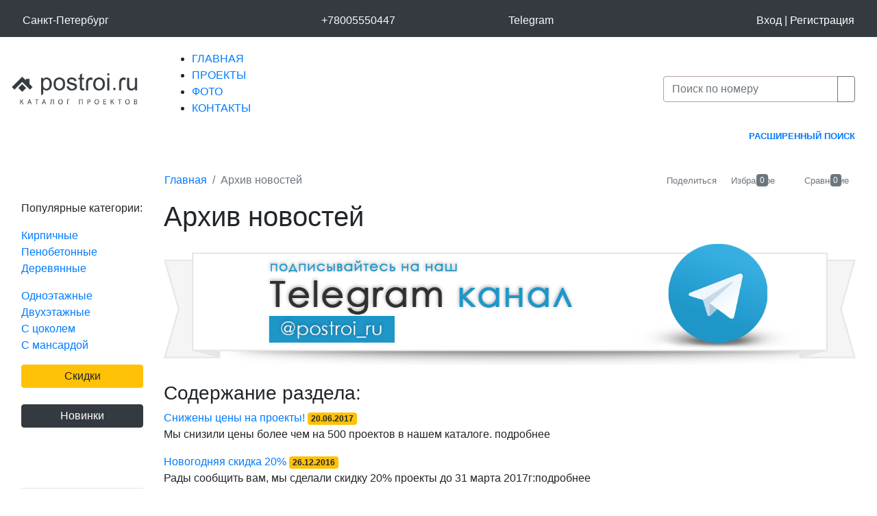

--- FILE ---
content_type: text/html; charset=UTF-8
request_url: https://spb.postroi.ru/news/
body_size: 26424
content:
<!DOCTYPE html>
<html lang="ru" class="no-js">
<head>
    <meta charset="utf-8" />
    <meta name="viewport" content="width=device-width, initial-scale=1, shrink-to-fit=no" />
    <meta name="keywords" content="Архив новостей" />
<meta name="description" content="Архив новостей в Санкт-Петербурге" />
<link rel="stylesheet" type="text/css" href="https://cdn.jsdelivr.net/npm/bootstrap@4.6.1/dist/css/bootstrap.min.css" />
<link rel="stylesheet" type="text/css" href="/css/main.css?53" />
<link rel="stylesheet" type="text/css" href="/css/common.css?2" />
<link rel="stylesheet" type="text/css" href="/css/mdi/css/materialdesignicons.css?11" />
<link rel="stylesheet" type="text/css" href="/css/top-slider.css" />
<link rel="stylesheet" type="text/css" href="/assets/cc9f8cc3/listview/styles.css" />
<link rel="stylesheet" type="text/css" href="/assets/ead100d3/pager.css" />
<title>Архив новостей в Санкт-Петербурге</title>
    <link rel="icon" href="/images/favicon.ico" type="image/x-icon" />
	<link rel="apple-touch-icon" href="/images/touch-icon-iphone.png">
	<link rel="apple-touch-icon" sizes="76x76" href="/images/touch-icon-ipad.png">
	<link rel="apple-touch-icon" sizes="120x120" href="/images/touch-icon-iphone-retina.png">
	<link rel="apple-touch-icon" sizes="152x152" href="/images/touch-icon-ipad-retina.png">
    <link rel="shortcut icon" href="/images/favicon.ico" type="image/x-icon" />
    <meta name="yandex-verification" content="584348aa6f59c227" />
</head>
<body><script type="text/javascript">
/*<![CDATA[*/
document.documentElement.classList.remove('no-js');
/*]]>*/
</script>

	<div class="wrapper">
		<div class="container-fluid bg-dark">
			<div class="row p0 px-0 px-sm-1 px-dm-2 px-lg-3 pb-0 pb-lg-0 text-light">
				<div class="col-auto mr-auto p-3 d-block d-md-none">
					<a href="/" title="Главная">
						<img width=190 alt="Лого" class="lazyload" src="/images/bllogo.gif" data-src="/images/flogob.png">
					</a>
				</div>
				<button class="mx-2 btn collapsed d-inline-block d-md-none col-auto my-auto text-right navbar-dark navbar-toggler"
					data-toggle="collapse" type="button" aria-expanded="false"
					data-target="#supertopmenu">
					<span class="navbar-toggler-icon"></span>
				</button>
				<table class="collapse w-100 mx-3 my-2 d-md-table" id="supertopmenu">
					<tr>
						<td class="text-left tdh1">
							    <a data-toggle="modal" data-target="#subdomain" class="text-light" href="#"><span class="text-nowrap"><i class="mdi mdi-map-marker"
								style="font-size: 24px;"></i><span class="d-none d-sm-inline"
							>Санкт-Петербург</span></span></a>
<div class="modal fade" id="subdomain" tabindex="-1" role="dialog" aria-labelledby="exampleModalLabel"
		aria-hidden="true">
    <div class="modal-dialog" role="document" style='max-width:500px'>
        <div class="modal-content">
            
                            <div class="modal-header  bg-light">
                    <span class="he5style modal-title text-secondary" id="exampleModalLabel">Выберите регион</span>
                    <button type="button" class="close" data-dismiss="modal" aria-label="Close">
                        <span aria-hidden="true">&times;</span>
                    </button>
                </div>
                        <div class="modal-body">
                                    <div id="yw2" class="list-view">
<div class="row">
<div class="col-xs-12 col-sm-6 text-left">
    <a href="https://postroi.ru/news/">Москва и другие регионы</a></div>
<div class="col-xs-12 col-sm-6 text-left">
    <a href="https://spb.postroi.ru/news/">Санкт-Петербург</a></div>
</div><div class="keys" style="display:none" title="/news/"><span></span><span>2</span></div>
</div>                            </div>
            <div class="modal-footer">
                                    <button type="button" class="btn btn-secondary" data-dismiss="modal">Закрыть</button>
                                            </div>
                    </div>
    </div>
</div>						</td>
						<td class="text-center tdh1">
							<a class="text-light" rel="nofollow" href="tel:+78005550447"><i class="ml-1 mdi mdi-phone mr-1"
								style="font-size: 24px;"></i><span class="d-none
                                d-sm-inline">+78005550447</span></a>						</td>
                        <td class="text-center tdh1">
                                                        <a class="text-light" rel="nofollow" target="_blank" href="https://t.me/+79955016140"><i class="ml-1 mdi mdi-telega mr-1"
								style="font-size: 24px;"></i><span class="d-none d-sm-inline"
							    >Telegram</span></a>                        </td>
							<!--                            -->						<td class="text-right">
															<a rel="nofollow" class="text-light" href="/login/"><span class="text-nowrap"><i class="mdi mdi-login"
									style="font-size: 24px;"></i>Вход</span></a> | <a rel="nofollow" class="text-white" href="/reg/"><span class="text-nowrap"><i class="mdi mdi-account-plus-outline"
									style="font-size: 24px;"></i>Регистрация</span></a>													</td>
					</tr>
					<tr class="d-sm-none">
						<td colspan=5 class="py-3">
						<table class="w-100 border-top">
						<tr class="d-md-none">
						<td class="text-left pt-3">
							<a href="/projects/" class="text-light">ПРОЕКТЫ</a>
						</td>
						<td class="text-center pt-3">
							<a href="/photos/" class="text-light">ФОТО</a>
						</td>
						<td class="text-right pt-3">
							<a href="/contacts/" class="text-light">КОНТАКТЫ</a>
						</td>
						</tr>
						</table>
						</td>
					</tr>
				</table>
			</div>
		</div>
    <div class="sky">
		<div class="pt-1 ng">
			<div class="header col-12 mt-3 py-2 py-lg-0 lenta">
				<div class="row align-items-center px-3">
												<div id="logo" class="px-0 pr-lg-3 mt-0 mb-3 mb-lg-0 col-xs-12 col-md-3 col-lg-3 col-xl-2 text-left d-none d-md-block">
													<a href="/" title="Главная">
								<img width=190 alt="Лого" class="lazyload" src="/images/bllogo.gif" data-src="/images/logo_dark.png">
							</a>
												</div>
						<div class="px-0 pl-md-3 px-lg-1 px-xl-3 mt-0 mb-3 mb-lg-0 col-xs-12 col-md-9 col-lg-6 col-xl-7 d-none d-sm-block">
								<nav class="main_menu">
									<ul id="yw3">
<li><a href="/">ГЛАВНАЯ</a></li>
<li><a href="/projects/">ПРОЕКТЫ</a></li>
<li><a href="/photos/">ФОТО</a></li>
<li><a href="/contacts/">КОНТАКТЫ</a></li>
</ul><span></span></nav></div>
								
						
						<div id="search" class="px-0 px-lg-3 col-xs-12 col-lg-3 my-0 text-right d-inline-block">
								<form action="/projects/search/" class="input-group">
										<input type="text" class="form-control" name="Project[alias]"
											style="border-color: #b2a099;"
											placeholder="Поиск по номеру" value="">
										<span class="input-group-append">
											<button type="submit"
											class="btn btn-outline-secondary mdi mdi-magnify" style="font-size: 15px;"></button>
										</span>
								</form>
						</div>
				</div>
            </div> 
		
				<div class="text-right px-sm-1 px-dm-2 px-lg-3 linksticker">
									<i class="mdi mdi-arrow-right-bold sticker d-none"></i>
									<a class="small pr-3 link"
										href="/projects/search/"><b>РАСШИРЕННЫЙ ПОИСК</b></a></div>

			<div class="container-fluid pt-3">
            	<div class="row px-0 px-sm-1 px-dm-2 px-lg-3 mt-4">
		<div class="col-md-12 col-lg-2">
		</div>
		<div class="col-md-12 col-lg-10 mb-3 mb-sm-0">
			<table class="border-0 w-100 comparecart">
			<tr class="align-middle"><td class="pr-2">
									<ol class="breadcrumb bg-transparent p-0 m-0" itemtype="http://schema.org/BreadcrumbList" id="brc0001">
<li class="breadcrumb-item" itemscope itemprop="itemListElement" itemtype="http://schema.org/ListItem"><a href="/" itemprop="item"><span itemprop="name" class="mdi mdi-home-outline align-top">Главная</span><meta itemprop="position" content="1"></a></li><li class="breadcrumb-item active" itemscope itemprop="itemListElement" itemtype="http://schema.org/ListItem"><link itemprop="item" href="/news/"><span itemprop="name">Архив новостей</span><meta itemprop="position" content="2"></link></li></ol>							</td><td class="pl-1 text-right">
			<div class="d-inline-block pr-4 pr-xs-5">
				<div class="row align-items-center">
					<div class="col-4 px-3">		<a id="sharepop"
			class="text-decoration-none text-center
			d-inline-block text-secondary" href="#">
			<i class="mdi mdi-share-variant h4" title="Поделиться"></i>
			<small class="d-none d-lg-block">Поделиться</small></a>
</div>
					<div class="col-4 px-3"><a id="cart" class="text-decoration-none text-center
							d-inline-block text-secondary" style="position:relative;" href="/projects/cart/"><i class="mdi mdi-heart-outline h4" title="Избранное"></i>
			<small class="d-none d-lg-block">Избранное</small><span class=
			"shadow-sm badge badge-secondary font-weight-normal"
			style="position:absolute;
			top:0px;left:50%;margin-left:5px;">0</span></a></div>
					<div class="col-4 px-0 pl-3"><a id="compare" class="text-decoration-none text-center
							d-inline-block text-secondary" style="position:relative;" href="/projects/compare/"><i class="mdi mdi-cmp h4" title="Сравнение"></i>
			<small class="d-none d-lg-block">Сравнение</small><span class=
			"shadow-sm badge badge-secondary font-weight-normal"
			style="position:absolute;
			top:0px;left:50%;margin-left:5px;">0</span></a></div>
				</div>
			</div>
			</td></tr>
		</table>
		</div>
	</div>
	<div class=" dom row px-0 px-sm-1 px-dm-2 px-lg-3 mt-3">
		<aside class="col-xs-12 col-lg-2">
								<!--noindex-->
			<div class="d-none d-lg-block">
				<div class="he4style pb-3">Популяр<wbr>ные катего<wbr>рии:</div>
				
							<p><a class="text-black" href="/projects/k/">Кирпичные</a><BR><a class="text-black" href="/projects/p/">Пенобетонные</a><BR><a class="text-black" href="/projects/d/">Деревянные</a><BR></p>							<p><a class="text-black" href="/one/">Одноэтажные</a><BR><a class="text-black" href="/two/">Двухэтажные</a><BR><a class="text-black" href="/cokol/">С цоколем</a><BR><a class="text-black" href="/mansarda/">С мансардой</a><BR></p>														<p></p>						</div>
			<!--/noindex-->
						<!--noindex-->
			<div class="d-none d-lg-block">
			<a class="btn btn-warning py-1 px-3 w-100" href="/projects/discount/">Скидки</a><BR><BR>
			<a class="btn btn-dark py-1 px-3 w-100" href="/projects/new/">Новинки</a><BR><BR>
			<BR><BR>
									<!--noindex-->
		<hr>
	<div class="hidden-md-down">
		<span class="he4style">Популярные:</span>
                    <div class="snippet_header_wr mb10">
                                    <a href="/projects/g-133-1p/"><img class="img-fluid img-thumbnail backgrhover lazyload" data-src="/projects/g-133-1p/p-sm.jpg" src="/images/bl650.gif" alt="" /><noscript><img class="img-fluid img-thumbnail backgrhover" src="/projects/g-133-1p/p-sm.jpg" alt="" /></noscript><span class="snippet_header_white_sm d-none d-lg-block">G-133-1P</span></a>					
                            </div>
                    <div class="snippet_header_wr mb10">
                                    <a href="/projects/u-128-1p/"><img class="img-fluid img-thumbnail backgrhover lazyload" data-src="/projects/u-128-1p/p-sm.jpg" src="/images/bl650.gif" alt="" /><noscript><img class="img-fluid img-thumbnail backgrhover" src="/projects/u-128-1p/p-sm.jpg" alt="" /></noscript><span class="snippet_header_white_sm d-none d-lg-block">U-128-1P</span></a>					
                            </div>
        	</div>
	<a href="/projects/hit/">Все популярные</a><!--/noindex-->					<hr>
								<!--noindex-->
    
        
<div class="card bg-grey mb-3 text-muted text-center">
	<div class="p-2 card-header">
		<img width=90 alt="Доставка" class="lazyload" src="/images/bl650.gif" data-src="/advr/bn/delivery.png"><BR>
		Доставка проектов</div>
	<div class="p-2 card-body bg-light" style="font-size:12px;">
		Москва, Санкт-Петербург:<br><strong>1 день</strong>
	</div>
	<div class="p-2 card-body" style="font-size:12px;">
		Новосибирск, Екатеринбург, Нижний Новгород, Казань, Воронеж, Самара:<br>
		<strong>2 дня</strong>
	</div>

	<div class="p-2 card-body bg-light" style="font-size:12px;">
		Тюмень, Калининград, Сочи, Краснодар, Ростов-на-Дону, Владивосток, Пермь, Челябинск, Оренбург:<br>
		<strong>3 дня</strong>
	</div>
	<div class="p-2 card-body" style="font-size:12px;">
		Доставка в другие города России, страны бывшего СНГ и Казахстан:<br>
		<strong>1-5 рабочих дней</strong>
	</div>
</div>
<!--/noindex-->
			</div>
			<!--/noindex-->
				</aside>
		<div class="col-xs-12 col-lg-10">
			
<h1>Архив новостей</h1>

<!--noindex-->
<div id="top_carousel" class="carousel slide mt5 carousel-fade mb10" data-ride="carousel">
    <div class="carousel-inner">
                    <div class="carousel-item active">
                <a target="_blank" href="https://t.me/postroi_ru"><img class="d-block w-100 lazyload" data-src="/advr/bn/topnew/telegram_channel.png" src="/advr/bn/topnew/bl_bn.gif" alt="Telegram канал" /></a>            </div>
                    <div class="carousel-item ">
                <a href="/faq/dostavka/"><img class="d-block w-100 lazyload" data-src="/advr/bn/topnew/korona-banner2.jpg" src="/advr/bn/topnew/bl_bn.gif" alt="Доставка бесплатно" /></a>            </div>
                    <div class="carousel-item ">
                <a href="/projects/discount/"><img class="d-block w-100 lazyload" data-src="/advr/bn/topnew/alltime.jpg" src="/advr/bn/topnew/bl_bn.gif" alt="Скидки на проекты домов" /></a>            </div>
            </div>
</div>
<!--/noindex-->

<br>
<h3>Содержание раздела:</h3><div id="yw0" class="list-view">
<div class="items">

<span class="he5style"><a href="/news/2017-06-20/">Снижены цены на проекты!</a></span>
<span class="badge badge-warning">20.06.2017</span>
<p>Мы снизили цены более чем на 500 проектов в нашем каталоге.
подробнее
</p>
<span class="he5style"><a href="/news/18-10-2016/">Новогодняя скидка 20%</a></span>
<span class="badge badge-warning">26.12.2016</span>
<p>Рады сообщить вам, мы сделали скидку 20% проекты до 31 марта 2017г:подробнее</p>
<span class="he5style"><a href="/news/20150619/">Скидки на проекты</a></span>
<span class="badge badge-warning">19.06.2015</span>
<p>Рады сообщить всем потенциальным клиентам о введении существенных скидок на ряд проектов нашего каталога.

Перечень всех проектов на которые предоставляются скидки</p>
<span class="he5style"><a href="/news/1/">Добавляйте фотографии</a></span>
<span class="badge badge-warning">17.03.2015</span>
<p>Уважаемые пользователи, на нашем сайте появилась возможность добавления фотографий к комментариям в проектах.

&nbsp;
</p>
<span class="he5style"><a href="/news/0/">Система регистрации</a></span>
<span class="badge badge-warning">17.02.2015</span>
<p>Уважаемые пользователи, на нашем сайте появилась система регистрации.

Для зарегистрированных пользователей предусмотрена возможность добавлять комментарии и вопросы к проектам. Внизу страницы с проектом доступна форма комментирования. Наши менеджеры будут отвечать...</p>
<span class="he5style"><a href="/news/12-02-2015/">Скидка 15% до 1 марта</a></span>
<span class="badge badge-warning">12.02.2015</span>
<p>Уважаемые Заказчики, у нас хорошая новость. Мы продлили акцию &quot;Скидка 15%&quot; до 1 марта. Покупайте и стройте. Скидка распространяется на следующие проекты:
подробнее</p>
<span class="he5style"><a href="/news/27-08-2014/">Скидка 15% до конца сентября!</a></span>
<span class="badge badge-warning">03.09.2014</span>
<p>Уважаемые Заказчики, до конца сентября на ряд проектов действует скидка 15%. С проетами можно ознакомиться здесь
</p>
<span class="he5style"><a href="/news/6-08-2013/">Попытка рейдерского захвата интернет-магазина Postroi.ru</a></span>
<span class="badge badge-warning">06.08.2013</span>
<p>В течение недели с 15 по 20 июля наш сайт postroi.ru либо не работал вообще, либо производил пересылку на другой сайт. Ниже мы попытаемся в хронологической последовательности рассказать о событиях той злополучной недели, в течение которой злоумышленники удерживали наш сайт под...</p>
<span class="he5style"><a href="/news/08-04-2013/">Работаем по субботам в апреле</a></span>
<span class="badge badge-warning">08.04.2013</span>
<p>
В апреле работаем по субботам. Предварительная запись обязательна, тел. (495) 540-44-85
</p></div><div class="keys" style="display:none" title="/news/"><span>6</span><span>11</span><span>10</span><span>1</span><span>2</span><span>7</span><span>4</span><span>9</span><span>8</span></div>
</div>
		</div>
	</div>


			
            <footer class="row pt15 px-0 px-sm-1 px-dm-2 px-lg-3">
				<div class="col-12 mt-3"></div>
                <div class="col-xs-12 col-lg-3 mt10 mb10">
                    <a href="/"><img width=190 alt="Купить проект дома на postroi.ru" class="lazyload" src="/images/bllogo.gif" data-src="/images/flogob.png"></a>
                </div>
                        <nav class="footer_menu col-xs-12 col-lg-7">
                            <ul id="yw4">
<li><a href="/">ГЛАВНАЯ</a></li>
<li><a href="/projects/">ПРОЕКТЫ</a></li>
<li><a href="/photos/">ФОТО</a></li>
<li><a href="/contacts/">КОНТАКТЫ</a></li>
</ul>                        </nav>

                <div class="col-xs-12 col-sm-6 col-md-3 pb-3">
                        <span class="he5style"><a href="/projects/">Проекты домов</a></span>

                        <p><a class="" href="/projects/k/">Кирпичные</a><BR><a class="" href="/projects/p/">Пенобетонные</a><BR><a class="" href="/projects/d/">Деревянные</a><BR></p><p><a class="" href="/one/">Одноэтажные</a><BR><a class="" href="/two/">Двухэтажные</a><BR><a class="" href="/cokol/">С цоколем</a><BR><a class="" href="/mansarda/">С мансардой</a><BR></p><p></p><p><a class="" href="/uzk/">Для узких участков</a><BR><a class="" href="/with_garages/">Дома с гаражом</a><BR><a class="" href="/flatroof/">С плоской крышей</a><BR></p><a href="/projects/discount/">Со скидками</a><BR><BR>
						<a class="btn btn-dark py-1 px-3" href="/projects/new/">Новые поступления</a>                        
                </div>

                <div class="col-xs-12 col-sm-6 col-md-3">
                        <span class="he5style">Варианты оплаты:<BR></span>
						<table class="mt-2 border-0">
							<tr>
								<td>
									<img class="lazyload" width=65 alt="Кредитная карта" src="/images/bl650.gif" data-src="/images/pay/card.png">
									картой
								</td>
								<td>
									<img width=65 alt="Счет" class="lazyload" src="/images/bl650.gif" data-src="/images/pay/schet.png">
									<span style="white-space: nowrap;">по счету</span>
								</td>
							</tr>
						</table><br>

						<span class="he5style">О компании</span><BR>
						<a href="/about/">О нас</a><BR><BR>
						<a href="/partnership/">Реклама в каталоге</a><BR>
                        <a href="/news/">Новости</a><BR>
                        <a href="/staty/">Статьи</a><BR><BR>

                        					<!--noindex-->

						<a href="https://t.me/+79955016140" target="_blank"
    rel="nofollow" title="Telegram"
    class="h1 whatsapp-button fixed-bottom text-dark text-center m-5 bg-dark justify-content-center
        d-none d-md-flex">
    <i class="mdi mdi-telega text-white align-self-center"></i>
    <span class="whatsapp-button__rings"></span>
    <span class="whatsapp-button__rings"></span>
    <span class="whatsapp-button__rings"></span>
</a>

<a href="https://t.me/+79955016140" target="_blank"
   rel="nofollow" title="Telegram"
   class="fixed-bottom m-0 bg-dark d-table whatsapp-sticker px-4 py-1 d-md-none underli">
    <i class="mdi mdi-telega h4"></i> WhatsApp
</a>
					<!--/noindex-->
                </div>

                <div class="col-xs-12 col-sm-6 col-md-3">
                    <!--noindex-->
                        <span class="he5style"><a href="/faq/">Часто задаваемые вопросы:</a></span>
                        <ul class="menu">
                            <li><a href="/faq/faq/#q7">Как купить?</a></li>
                            <li><a href="/faq/dostavka/">Доставка</a></li>
                            <li><a href="/faq/faq/#q3">Доработки и перепланировки</a></li>
                            <li><a href="/services/">Услуги</a></li>

                        </ul>

                        <span class="he5style"><a href="/faq/sostav/">Состав документации:</a></span>
                        <br>
                        <div class="mt-2">
						<iframe allowfullscreen="" class="border-0 lazyload" data-src="//www.youtube.com/embed/Okxl_7-zCtI" style="width:100%; max-width:250px;"></iframe></div>
                    <!--/noindex-->
                </div>

                <div class="col-xs-12 col-sm-6 col-md-3">
                    <!--noindex-->
                        <span class="he5style"><a href="/contacts/">Наши координаты:</a></span>
                        <p>
                            <i class="mdi mdi-phone"></i> <a href="tel:+78005550447">+78005550447</a><br>
                                                        <i class="mdi mdi-telega"></i> <a href="https://t.me/+79955016140" target="_blank">+79955016140</a><br>
                                                    </p>

                        

                        <div id="social">
                            <a rel="nofollow" href="https://vk.com/postroiru" target="_blank"><img width=48 alt="вконтакте" class="lazyload" src="/images/bl650.gif" data-src="/images/social/new/vk.png"></a>
                            <a rel="nofollow" href="http://ok.ru/group/53273689522414?st._aid=ExternalGroupWidget_OpenGroup" target="_blank"><img width=48 alt="одноклассники" class="lazyload" src="/images/bl650.gif" data-src="/images/social/new/odnoklassniki.png"></a>
                            <a rel="nofollow" href="https://www.youtube.com/channel/UCvlYXiMuE9ngNUoewd-fmvw" target="_blank"><img width=48 alt="youtube"  class="lazyload" src="/images/bl650.gif" data-src="/images/social/new/youtube.png"></a>
                            <a rel="nofollow" href="https://www.facebook.com/deltaplans" target="_blank"><img width=48 alt="facebook" class="lazyload" src="/images/bl650.gif" data-src="/images/social/new/facebook.png"></a>
                        </div><BR>
                    <!--/noindex-->
                </div>
            </footer>
        </div>
        </div>
		<div id="subfooter">
            Copyright Postroi.ru © 2002-2026        </div>
    </div>
	</div>

<script type="text/javascript" src="https://cdn.jsdelivr.net/npm/jquery@3.5.1/dist/jquery.min.js"></script>
<script type="text/javascript" src="/assets/7801556/jquery.ba-bbq.min.js"></script>
<script type="text/javascript" src="https://cdn.jsdelivr.net/npm/popper.js@1.16.1/dist/umd/popper.min.js"></script>
<script type="text/javascript" src="https://cdn.jsdelivr.net/npm/bootstrap@4.6.1/dist/js/bootstrap.min.js"></script>
<script type="text/javascript" src="https://cdn.jsdelivr.net/npm/lazysizes@5.2.0/lazysizes.min.js"></script>
<script type="text/javascript" src="/js/utils.js?1"></script>
<script type="text/javascript" src="/assets/cc9f8cc3/listview/jquery.yiilistview.js"></script>
<script type="text/javascript" src="/js/sharepop.js?1"></script>
<script type="text/javascript">
/*<![CDATA[*/
jQuery(function($) {
jQuery('#yw0').yiiListView({'ajaxUpdate':['yw0'],'ajaxVar':'ajax','pagerClass':'pager','loadingClass':'list\x2Dview\x2Dloading','sorterClass':'sorter','enableHistory':false});
jQuery('#yw2').yiiListView({'ajaxUpdate':[],'ajaxVar':'ajax','pagerClass':'pager','loadingClass':'list\x2Dview\x2Dloading','sorterClass':'sorter','enableHistory':false});
});
/*]]>*/
</script>
</body>
</html>

--- FILE ---
content_type: text/css
request_url: https://spb.postroi.ru/css/top-slider.css
body_size: -101
content:
#top_carousel.carousel-fade .carousel-item {
	display: block;
	opacity: 0;
	transition: opacity ease-out .7s;
}

#top_carousel.carousel-fade .carousel-item.active {
	opacity: 1 !important;
}